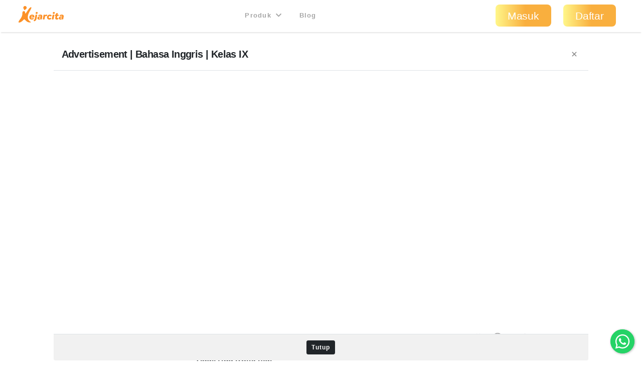

--- FILE ---
content_type: text/html; charset=utf-8
request_url: https://kejarcita.id/materials/313217
body_size: 12802
content:
<!DOCTYPE html>
<html>
  <head>
    <title>kejarcita | Pendidikan Bermutu untuk Semua</title>
<meta name="description" content="Platform edutech yang menyediakan ☑️Bank latihan soal ujian online ☑️RPP merdeka belajar  ☑️Aplikasi mengajar online dan ☑️Belajar mandiri">


<meta name="csrf-param" content="authenticity_token" />
<meta name="csrf-token" content="bXpULEt9QdAi87UuoBan1oDYunV_yMGpoSVc9_lYIfdWSFdfRHKp3Q_WF6-7jHw4mGnauBbCJSRnDT_L3DpKwA" />


<meta charset="utf-8">
<meta name="viewport" content="width=device-width, initial-scale=1, shrink-to-fit=no">

<link rel="stylesheet" href="https://kejarcita.id/assets/application-66e343e80823bd0e2473fead015fd256210a18e7eafb13ae4e6c38b55f595953.css" media="all" data-turbolinks-track="reload" />
<script src="https://kejarcita.id/assets/application-7679cbda61d9a0e0234c8f11009d399c9d29fe37d3a11b284bace46cf67b4402.js" data-turbolinks-track="reload"></script>


<script src="https://cdnjs.cloudflare.com/ajax/libs/pdf.js/2.16.105/pdf.min.js"></script>

<link rel="stylesheet" type="text/css" href="https://unpkg.com/mathlive@0.79.0/dist/mathlive-static.css">
<link rel="stylesheet" type="text/css" href="https://unpkg.com/mathlive@0.79.0/dist/mathlive-fonts.css">

  <link href="https://fonts.googleapis.com/css2?family=Montserrat:wght@500;600;700&display=swap" rel="stylesheet">

<script type="module" src="https://unpkg.com/ionicons@4.5.10-0/dist/ionicons/ionicons.esm.js"></script>
<script nomodule src="https://unpkg.com/ionicons@4.5.10-0/dist/ionicons/ionicons.js"></script>
<script src="https://apis.google.com/js/platform.js" async defer></script>
<link href="https://cdnjs.cloudflare.com/ajax/libs/font-awesome/5.15.3/css/all.min.css" rel="stylesheet">
<script src="https://cdnjs.cloudflare.com/ajax/libs/selectize.js/0.13.3/js/standalone/selectize.min.js" integrity="sha512-pF+DNRwavWMukUv/LyzDyDMn8U2uvqYQdJN0Zvilr6DDo/56xPDZdDoyPDYZRSL4aOKO/FGKXTpzDyQJ8je8Qw==" crossorigin="anonymous" referrerpolicy="no-referrer"></script>
<link rel="stylesheet" href="https://cdnjs.cloudflare.com/ajax/libs/selectize.js/0.13.3/css/selectize.bootstrap4.min.css" integrity="sha512-MMojOrCQrqLg4Iarid2YMYyZ7pzjPeXKRvhW9nZqLo6kPBBTuvNET9DBVWptAo/Q20Fy11EIHM5ig4WlIrJfQw==" crossorigin="anonymous" referrerpolicy="no-referrer" />
<link href="https://cdnjs.cloudflare.com/ajax/libs/cropperjs/1.5.13/cropper.min.css" rel="stylesheet">
<script src="https://cdnjs.cloudflare.com/ajax/libs/pdf.js/2.16.105/pdf.min.js"></script>
<script src="https://cdn.jsdelivr.net/npm/sweetalert2@11"></script>
<!-- Google Tag Manager -->
<script>(function(w,d,s,l,i){w[l]=w[l]||[];w[l].push({'gtm.start':
new Date().getTime(),event:'gtm.js'});var f=d.getElementsByTagName(s)[0],
j=d.createElement(s),dl=l!='dataLayer'?'&l='+l:'';j.async=true;j.src=
'https://www.googletagmanager.com/gtm.js?id='+i+dl;f.parentNode.insertBefore(j,f);
})(window,document,'script','dataLayer','GTM-THQCL2PG');</script>
<!-- End Google Tag Manager -->
<!-- Meta Pixel Code -->
<script>
!function(f,b,e,v,n,t,s)
{if(f.fbq)return;n=f.fbq=function(){n.callMethod?
n.callMethod.apply(n,arguments):n.queue.push(arguments)};
if(!f._fbq)f._fbq=n;n.push=n;n.loaded=!0;n.version='2.0';
n.queue=[];t=b.createElement(e);t.async=!0;
t.src=v;s=b.getElementsByTagName(e)[0];
s.parentNode.insertBefore(t,s)}(window, document,'script',
'https://connect.facebook.net/en_US/fbevents.js');
fbq('init', '3398297510439550');
fbq('track', 'PageView');
</script>
<noscript><img height="1" width="1" style="display:none"
src="https://www.facebook.com/tr?id=3398297510439550&ev=PageView&noscript=1"
/></noscript>
<!-- End Meta Pixel Code -->
<script>
  TinyMCERails.configuration.default = {
    license_key: "gpl",
    selector: ".tinymce",
    cache_suffix: "?v=6.8.6.1",
    menubar: false,
    height: 320,
    relative_urls: false,
    remove_script_host: false,
    verify_html: false,
    convert_urls: false,
    document_base_url: 'https://kejarcita.id/'
  };
</script>



  </head>

  <body id="materials-show" class="body-public">



      <nav class="navbar sticky-top navbar-expand-lg navbar-light px-0 px-md-4">
  <div class="container-fluid" style="padding-left:0;padding-right:0;">
      <ul class="navbar-brand navbar-nav d-flex justify-content-between navbar-100 align-items-center">
        <li class="nav-item" style="font-size:1.8rem;">
          <!-- <a class="nav-link px-2" href="/">
            kejarcita
          </a> -->
            <a class="nav-link" href="/" style="padding:0.3rem 0.5rem 0.7rem 0.3rem;">
              <svg xmlns="http://www.w3.org/2000/svg" viewBox="0 0 149.43 186.81" class="d-none d-md-block d-xl-none mx-auto kejarcita-logo"><title>kejarcita-icon</title><g id="Layer_2" data-name="Layer 2"><g id="Layer_1-2" data-name="Layer 1"><path d="M129.23,185.13c-16.65.32-31.12-6.54-43.26-18.88-4.44-4.51-8.94-9-13.55-13.31-5.56-5.21-8.73-5.14-14,.18-4.94,5-9.78,10-14.64,15C34,178.23,22,183.91,8.42,186.46c-6.8,1.27-9-.87-8.29-7.71.63-5.82,3.86-10.55,7-15.3,7.75-11.84,17.25-22.48,24.19-34.87C40,113,45,96.48,44.16,78.46a34.8,34.8,0,0,1,2-14.25c2.73-7,8.62-10.73,15.59-9.82C70.13,55.48,75,60.18,75.87,68c.42,3.63,0,7.34,1.12,10.91.41,1.27.59,2.73,2.05,3.19,1.75.54,2.88-.7,3.74-1.9,3.68-5.15,7.28-10.36,10.88-15.56,9-13,17.86-26.12,27-39,5.61-7.9,12.4-14.45,22.65-15.85,6.61-.9,7.12-.3,5,5.82-6.09,17.38-15.62,33.08-24.08,49.3-8.67,16.63-15.64,33.76-17.61,52.69-2.58,24.73,9,47.67,30.55,59.44,2.12,1.16,5.24,2,4.53,5.11s-4,3.11-6.6,3.29A49.51,49.51,0,0,1,129.23,185.13Z"></path><path d="M94.29,17.93a19.65,19.65,0,0,1-9,18.24c-3.67,2.36-6.77,3.28-8.75,7.54a5.13,5.13,0,0,1-4.65,3l-2.33,0a5.93,5.93,0,0,1-6-5.87V39.71a8.31,8.31,0,0,0-2.5-5.92A19.64,19.64,0,1,1,94.29,17.93Z"></path></g></g></svg>

              <svg xmlns="http://www.w3.org/2000/svg" viewBox="0 0 521.28 191.82" class="d-md-none d-xl-block mx-auto kejarcita-logo"><title>kejarcita-logo</title><g id="Layer_2" data-name="Layer 2"><g id="Layer_1-2" data-name="Layer 1"><path d="M130.06,190.34c-17.53.12-32-6.8-44.12-19.12-4.44-4.51-8.93-9-13.54-13.31-5.54-5.19-8.7-5.12-14,.21-5.06,5.08-10,10.28-15,15.4-9.65,9.88-21.57,15.42-35,17.94-6.82,1.28-9-.8-8.31-7.66.58-5.65,3.56-10.35,6.69-14.86,5.4-7.8,11-15.47,16.56-23.15,13.7-18.86,21.82-39.52,20.78-63.23a32.8,32.8,0,0,1,2.18-13.71c2.68-6.72,8.58-10.32,15.34-9.49C70,60.39,75,65.12,75.86,72.89c.45,3.79,0,7.68,1.23,11.39s2.81,4.15,5.54,1.17a34,34,0,0,0,2.66-3.62q16.29-23.65,32.56-47.32c4.37-6.36,9.2-12.26,15.72-16.57a38.7,38.7,0,0,1,4.24-2.62c2.91-1.42,6.17-2.57,8.94-.3,2.95,2.41,1.86,5.79.72,8.77-4.5,11.85-10.71,22.88-16.73,34-9,16.54-17.9,33.08-22,51.69-4.82,21.92-2.9,42.4,12.5,60.07a56.2,56.2,0,0,0,16.93,13c1.92,1,4.25,2.06,3.57,4.71-.61,2.43-3,2.95-5.22,3S132.21,190.34,130.06,190.34Z"></path><path d="M93.89,17.93a19.62,19.62,0,0,1-9,18.24c-3.67,2.36-6.78,3.28-8.75,7.54a5.16,5.16,0,0,1-4.66,3l-2.32,0a5.92,5.92,0,0,1-6-5.87V39.71a8.28,8.28,0,0,0-2.51-5.92A19.64,19.64,0,1,1,93.89,17.93Z"></path><path d="M182.12,126.6c-.77,5.27-2.64,6-6.15,6H142.61c-.33,6.91,4.83,10.64,11.85,10.64a17.74,17.74,0,0,0,11.2-3.84c3.07-2.19,4.71-1.53,5.92,0l3.51,4.61c1.87,2.31.88,3.84-.88,5.71-5.37,5.37-13.6,7.57-22.05,7.57-16.46,0-28.21-10.43-28.21-26a30.67,30.67,0,0,1,16.79-27.54,35.06,35.06,0,0,1,16.68-4.17C174.32,99.61,184.42,111.35,182.12,126.6ZM163.68,122a10,10,0,0,0-2-5.92,7.67,7.67,0,0,0-6.36-3A11.16,11.16,0,0,0,148,116a14.84,14.84,0,0,0-3.52,6Z"></path><path d="M177.61,174l-2.41-6.91c-1.1-3,.11-5.6,3.29-7.14,7.24-4,7.79-6.25,10-18.43l6.36-35.89a6.09,6.09,0,0,1,6.15-5.16h9.65c3.19,0,4.83,1.87,4.28,5.16l-6.69,37.2c-3.4,18.55-6.26,25.35-23.71,33C181.23,177.3,178.71,177,177.61,174Zm19.86-92.4a13.24,13.24,0,0,1,13.28-13.17A10.59,10.59,0,0,1,221.18,79,13.23,13.23,0,0,1,207.79,92,10.47,10.47,0,0,1,197.47,81.61Z"></path><path d="M273.74,123.31l-4.83,27.44a6,6,0,0,1-6.25,5.15h-3.84c-3.08,0-4.72-1.64-4.28-4.17l.33-1.75c-5.27,4.39-11.86,7.35-18.44,7.35-11.41,0-19.21-6.47-19.21-15.91,0-12.18,10.54-20.3,26.23-20.3a35,35,0,0,1,12,2.19l.44-1.65a6.38,6.38,0,0,0-1.2-5.81c-1.32-1.43-3.74-2.09-6.7-2.09a25.08,25.08,0,0,0-12.07,3c-2.63,1.31-4.83,1-6-2.09l-1-2.74c-1.54-3.62,0-5.6,2.63-7a46.08,46.08,0,0,1,20.3-5.26c7.14,0,14.38,1.75,18.66,6.58C273.63,110,275.17,115.52,273.74,123.31ZM254,134.5a20.88,20.88,0,0,0-8.67-2.19c-5.38,0-9.11,2.52-9.11,6.8,0,3.51,2.74,6.15,7,6.15,5.16,0,9.55-3.73,10-6.15Z"></path><path d="M330.69,105.64l-3.95,8.78c-1.54,3.51-3.73,3.73-5.27,3.07a18.31,18.31,0,0,0-5.92-1.2,10.69,10.69,0,0,0-6.92,2.3c-2.19,1.65-3.18,4.06-3.84,7.13l-4.39,25a5.87,5.87,0,0,1-6.14,5.15h-9.55c-3.18,0-4.83-1.86-4.28-5.15l8-45.11a6,6,0,0,1,6.15-5.16h6.14c3.08,0,4.72,1.87,4.17,5.16l-.44,2.31a24.51,24.51,0,0,1,5.93-5.27,18.29,18.29,0,0,1,10.21-3.07,25.59,25.59,0,0,1,8,1.2C330.25,101.47,332.12,102.46,330.69,105.64Z"></path><path d="M328.16,130.77A30,30,0,0,1,339.47,107,34,34,0,0,1,361,99.61c9,0,17,4,21,9.1,1.75,2.31,1.1,3.85-1,5.71l-6.69,5.49c-1.65,1.31-3.3,1.86-5.71-.22a12.28,12.28,0,0,0-8.34-3.18,12,12,0,0,0-8.67,3.51,14,14,0,0,0-3.73,9.65c0,6.48,3.95,10.87,10.42,10.87a13.89,13.89,0,0,0,8-2.52c3-2.2,4.72-1.65,5.93,0l4.61,6c1.87,2.42,1,3.95-.88,5.82-5.16,4.83-11.41,7.46-20.63,7.46C339.58,157.33,328.16,146.47,328.16,130.77Z"></path><path d="M384.79,150.75l8-45.11a5.85,5.85,0,0,1,6-5.16h9.77c3.07,0,4.72,1.87,4.06,5.16l-8,45.11a5.7,5.7,0,0,1-6,5.15H389C385.77,155.9,384.13,154,384.79,150.75Zm10.42-69.14a13.24,13.24,0,0,1,13.28-13.17A10.59,10.59,0,0,1,418.92,79,13.23,13.23,0,0,1,405.53,92,10.47,10.47,0,0,1,395.21,81.61Z"></path><path d="M464.23,105.64l-.76,4.06a5.89,5.89,0,0,1-6.15,5.16h-10.2l-3.3,18.66c-1,5,1.21,7,4.39,7a10,10,0,0,0,4.61-1.54c3-1.75,4.06-.44,4.61,1.65l1.87,7.68c.76,2.63-1.32,3.95-3.08,5-3.73,2.52-10.31,4-15.47,4-11,0-19.75-6.26-17-21.62l3.73-20.85h-4.61c-3.29,0-4.94-1.87-4.28-5.16l.66-4.06a6,6,0,0,1,6.15-5.16h4.72L432.3,88c.66-3.18,2.74-4.5,6.15-5.15L448,81.06c3.51-.55,4.83,2,4.28,5.16l-2.52,14.26h10.31C463.14,100.48,464.89,102.35,464.23,105.64Z"></path><path d="M520.75,123.31l-4.83,27.44a6,6,0,0,1-6.26,5.15h-3.84c-3.07,0-4.72-1.64-4.28-4.17l.33-1.75c-5.27,4.39-11.85,7.35-18.44,7.35-11.41,0-19.2-6.47-19.2-15.91,0-12.18,10.54-20.3,26.23-20.3a35,35,0,0,1,12,2.19l.44-1.65a6.35,6.35,0,0,0-1.21-5.81c-1.32-1.43-3.73-2.09-6.69-2.09a25.08,25.08,0,0,0-12.07,3c-2.64,1.31-4.83,1-6-2.09l-1-2.74c-1.53-3.62,0-5.6,2.64-7a46,46,0,0,1,20.3-5.26c7.13,0,14.37,1.75,18.65,6.58C520.64,110,522.17,115.52,520.75,123.31ZM501,134.5a20.79,20.79,0,0,0-8.67-2.19c-5.37,0-9.1,2.52-9.1,6.8,0,3.51,2.74,6.15,7,6.15,5.16,0,9.55-3.73,10-6.15Z"></path></g></g></svg>

            </a>
        </li>



      </ul>

    <button class="navbar-toggler" type="button" data-toggle="collapse" data-target="#navbarSupportedContent" aria-controls="navbarSupportedContent" aria-expanded="false" aria-label="Toggle navigation">
      <span class="navbar-toggler-icon"></span>
    </button>

    <div class="collapse navbar-collapse" id="navbarSupportedContent">
    <ul class="navbar-nav mx-auto text-center">

        <li class="nav-item px-1">
          <div class="dropdown">
            <button class="btn btn-link dropdown-toggle mb-4 mb-md-1 text-capitalize text-muted " type="button" data-toggle="dropdown" aria-expanded="false" style= "font-size:0.8rem">
              Produk
              <i class="fas fa-chevron-down ml-1"></i>
            </button>
            <div class="dropdown-menu" style="z-index: 9999 !important;">
              <a class="dropdown-item " href="/gurucita">Pelatihan</a>
              <a class="dropdown-item " href="/lms">Learning Management System</a>
              <a class="dropdown-item " href="/citaliterasi">CitaLiterasi</a>
              <a class="dropdown-item " href="/path">P.A.T.H</a>
              <a class="dropdown-item " href="/tka">Kejar TKA</a>
            </div>
          </div>
        </li>
        <li class="nav-item px-1">
          <a class="btn btn-link mb-4 mb-md-1 text-capitalize text-muted" target="_blank" href="https://blog.kejarcita.id">Blog</a>
        </li>

      </ul>
      <ul class="navbar-nav pb-2 pb-md-0">
            <li class="nav-item text-center px-1">
              <a class="btn btn-lg px-4 mb-4 mb-md-1 rounded-pill text-capitalize" href="/users/sign_in">Masuk</a>
            </li>
            <li class="nav-item text-center px-1 mr-md-3">
            <a class="btn btn-lg px-4 mb-4 mb-md-1 rounded-pill text-capitalize" href="/users/sign_up">Daftar</a>
            </li>
      </ul>
    </div>
  </div>
  </nav>


      <div class="row no-gutters" style="position:relative;">

          <main role="main" class="col-xl-10 offset-xl-1 py-3">
              <div class="modal-header bg-white sticky"> 
    <h5 class="mb-0">
        Advertisement | Bahasa Inggris | Kelas IX
    </h5>
      <button type="button" class="close" data-dismiss="modal" aria-label="Close">
        <span aria-hidden="true"><ion-icon name="ios-close"></ion-icon></span>
      </button>
  </div>
  <div class="modal-body pt-4">






  <div class="row pt-2">
    <div class="col-12 col-md-10 offset-md-1">
      <div class="embed-responsive embed-responsive-16by9">
        <iframe id="youtube-iframe" class="embed-responsive-item" src="https://www.youtube.com/embed/JwsVzeH7xWc?rel=0" frameborder="0" allow="autoplay; encrypted-media" allowfullscreen></iframe>
      </div>
    </div>
  </div>

  <div class="row py-1">
    <div class="col-12 col-md-10 offset-md-1">
      <div class="d-flex justify-content-between align-items-center mb-1">
        <span class="small text-muted">
          03 Mei 2021
        </span>
        <span id="buttons-313217">
          <div class="share-buttons d-inline-flex flex-wrap align-items-center justify-content-start text-muted">
        <span class="fav-313217">
          <a class="btn btn-sm" title="Jadikan favorit" data-remote="true" rel="nofollow" data-method="post" href="/posts/313217/toggle_favorite">
            <i class="icon-heart-outline text-muted"></i>
            <small>2</small>
</a>        </span>

      <span>
        <i class="icon-eye-outline"></i>
        <small id="vc-313217">948</small>
      </span>




      <span>
        <a class="btn btn-sm" data-remote="true" href="/materials/313217">
          <i class="icon-bubble-outline"></i>
          <span class="dot dot-small dot-comment dot-success"></span>
          <small>0</small>
</a>      </span>







</div>

        </span>
      </div>
    </div>
  </div>



  <div class="row py-3">
    <div class="col-md-7 offset-md-3">
      <h6 class="card-title mb-0" id="comments">
        <span id="replies-count">
          Tidak Ada
        </span>
        Komentar
      </h6>
    </div>
  </div>



    <div class="row py-2 pb-5">
      <div class="col-md-3 text-right">
      </div>

      <div class="col-md-7 text-right">
            <small class="text-muted">
              Masuk atau daftar untuk membalas.
            </small>
          <a class="btn btn-primary disabled" data-remote="true" href="/posts/313217/replies/new">Balas</a>
      </div>

      <div class="col-md-2">
      </div>
    </div>



</div>
  <div class="modal-footer bg-light py-2 sticky">
    <button type="button" class="btn btn-sm btn-dark" data-dismiss="modal" aria-label="Close">
      <span aria-hidden="true">Tutup</span>
    </button>
</div>


          </main>

          <footer role="footer" class="w-100 py-2">
              <section class="py-4 border-top">
    <div class="container">
      <div class="row">
        <div class="col-6 col-sm-3">
          <a class="mb-4 d-inline-block" href="/">
            <img class="d-inline-block kejarcita-footer" src="https://kejarcita.id/assets/kejarcita-logo-f1eb64a79c4d97a3a5de490e87027a3ada6e3d7131d943085b2790f67dbaede1.png" />
          </a>
          <p class="text-white mb-5 text-justify" style="line-height: 1.9rem;">
            Menyediakan akses ke pendidikan berkualitas melalui pelatihan warga sekolah dengan topik-topik terkini dan support system untuk mendukung kegiatan belajar mengajar di sekolah.
          </p>

          <div class="d-none d-sm-inline-block d-md-inline-block d-lg-inline-block d-xl-inline-block" >
            <h6 class="text-primary mb-0">
              <span class="font-weight-normal text-primary">&copy; 2018-2026 PT Nota Kejar Cita</span>
              <br/>
            </h6>
            <br />
              <p class="text-left mb-0" >
                <a target="_blank" title="Instagram" class="text-muted" href="https://www.instagram.com/kejarcita.id/"><ion-icon name='logo-instagram' size='large'></ion-icon></a>
                <a target="_blank" title="Facebook" class="text-muted ml-3" href="https://www.facebook.com/Kejarcita-166367377429697/"><ion-icon name='logo-facebook' size='large'></ion-icon></a>
                <a target="_blank" title="Youtube" class="text-muted ml-3" href="https://www.youtube.com/channel/UCc7f6ktPyVQfakWoG7gO34Q"><ion-icon name='logo-youtube' size='large'></ion-icon></a>
                <a target="_blank" class="text-muted ml-3" href="https://api.whatsapp.com/send?phone=6281973888808&amp;text=Halo, saya ada pertanyaan terkait kejarcita.id."><ion-icon name='logo-whatsapp' size='large'></ion-icon></a>
                <a target="_blank" class="text-muted ml-3" href="http://t.me/kejarcitauntukguru"><ion-icon name='paper-plane' size='large'></ion-icon></a>
              </p>

            <h5 class="my-3 text-white">Download App</h5>
            <a href="https://play.google.com/store/apps/details?id=com.kejarcita">
              <img class="w-100" src="https://kejarcita.id/assets/google_play-215e46442382af6784b854e56f70c527d0d205a367c58567c308d3c3fbe31cc2.png" />
            </a>
          </div>
        </div>
        <div class="col-6 col-sm-3">
          <h5 class="text-primary mt-2 mb-3 mt-sm-3">Layanan</h5>
          <ul class="list-unstyled">
            <div class="py-2">
              <span>
                <a class="text-white font-weight-bold" href="/premium#institution">Sekolah</a>
              </span>
            </div>
            <li class="py-2">
              <a class="d-flex align-items-center text-white" href="/gurucita">Pelatihan Warga Sekolah</a>
            </li>
            <li class="py-2">
              <a class="d-flex align-items-center text-white" href="/lms">Learning Management System</a>
            </li>
            <li class="py-2">
              <a class="d-flex align-items-center text-white" href="/citaliterasi">CitaLiterasi</a>
            </li>
            <li class="py-2">
              <a class="d-flex align-items-center text-white" href="/path">P.A.T.H</a>
            </li>

            <div class="py-2">
              <span class="text-white font-weight-bold">Guru</span>
            </div>
            <li class="py-2">
              <a class="d-flex align-items-center text-white" href="/rpp">Kejar RPP</a>
            </li>
            <li class="py-2">
              <a class="d-flex align-items-center text-white" href="/modul_ajar">Kejar Modul Ajar</a>
            </li>
              <li class="py-2">
                <a class="text-white" href="/premium#teacher">Paket Ngajar</a>
              </li>

            <div class="py-2">
              <span class="text-white font-weight-bold">Siswa</span>
            </div>
            <li class="py-2">
              <a class="d-flex align-items-center text-white" href="/latihan-soal">Kejar Kuis</a>
            </li>
            <li class="py-2">
              <a class="d-flex align-items-center text-white" href="/latihan-soal-akm">Kejar Kuis AKM</a>
            </li>
              <li class="py-2">
                <a class="text-white" href="/premium#student">Paket Belajar</a>
              </li>
          </ul>
        </div>
        <div class="col-6 col-sm-2">
          <h5 class="text-primary mt-2 mb-3 mt-sm-3">Sumber Referensi</h5>
          <ul class="list-unstyled">
            <li class="py-2">
              <a class="text-white" href="/bank/questions">Kejar Soal</a>
            </li>
            <li class="py-2">
              <a class="text-white" href="/tka">Kejar TKA</a>
            </li>
            <li class="py-2">
              <a class="text-white" href="/akm">Kejar AKM</a>
            </li>
            <li class="py-2">
              <a class="text-white" href="/hots">Kejar HOTS</a>
            </li>
            <li class="py-2">
              <a class="text-white" href="/materials">Kejar Media</a>
            </li>
          </ul>
          <h5 class="text-primary mt-2 mb-3 mt-sm-3">Komunitas Gurucita</h5>
          <ul class="list-unstyled">
            <li class="py-2">
              <a class="d-flex align-items-center text-white" href="/books">Kejar Publikasi</a>
            </li>
            <li class="py-2">
              <a class="text-white" href="/event">Kejar Event</a>
            </li>
            <li class="py-2">
              <a class="text-white" href="/surveys">Kejar Survei</a>
            </li>
          </ul>
        </div>
        <div class="col-6 col-sm-2">
          <h5 class="text-primary mt-2 mb-3 mt-sm-3">Tentang Kami</h5>
          <ul class="list-unstyled">
            <li class="py-2">
              <a class="text-white" href="/about">Profil Perusahaan</a>
            </li>
            <li class="py-2">
              <a class="text-white" href="/collaboration">Kolaborasi Sosial</a>
            </li>
            <li class="py-2">
              <a class="text-white" href="/why-us">Mengenal Kami</a>
            </li>
            <li class="py-2">
              <a class="text-white" href="/team">Tim Kami</a>
            </li>
            <li class="py-2">
              <a class="text-white" href="https://blog.kejarcita.id">Blog</a>
            </li>
            <li class="py-2">
              <a class="text-white" href="/career">Karir</a>
            </li>
          </ul>
        </div>
        <div class="col-6 col-sm-2">
          <h5 class="text-primary mt-2 mb-3 mt-sm-3">Lain-Lain</h5>
          <ul class="list-unstyled mb-5">
            <li class="py-2">
              <a class="text-white" href="/term">Ketentuan</a>
            </li>
            <li class="py-2">
              <a class="text-white" href="/privacy">Privasi</a>
            </li>
            <li class="py-2">
              <a class="text-white" href="/policy">Pengembalian Dana</a>
            </li>
            <li class="py-2">
              <a class="text-white" data-remote="true" href="https://kejarcita.id/contact/new">Kontak Kami</a>
            </li>
          </ul>
        </div>
        <div class="col-6 col-sm-3 d-sm-none d-md-none d-lg-none d-xl-none d-xxl-none">
          <h6 class="text-primary mb-0">
            <span class="font-weight-normal text-primary">&copy; 2018-2026 PT Nota Kejar Cita</span>
            <br/>
          </h6>
          <br />
            <p class="text-left mb-0" >
              <a target="_blank" title="Instagram" class="text-muted" href="https://www.instagram.com/kejarcita.id/"><ion-icon name='logo-instagram' size='large'></ion-icon></a>
              <a target="_blank" title="Facebook" class="text-muted ml-3" href="https://www.facebook.com/Kejarcita-166367377429697/"><ion-icon name='logo-facebook' size='large'></ion-icon></a>
              <a target="_blank" title="Youtube" class="text-muted ml-3" href="https://www.youtube.com/channel/UCc7f6ktPyVQfakWoG7gO34Q"><ion-icon name='logo-youtube' size='large'></ion-icon></a>
              <a target="_blank" class="text-muted ml-3" href="https://api.whatsapp.com/send?phone=6281973888808&amp;text=Halo, saya ada pertanyaan terkait kejarcita.id."><ion-icon name='logo-whatsapp' size='large'></ion-icon></a>
              <a target="_blank" class="text-muted ml-3" href="http://t.me/kejarcitauntukguru"><ion-icon name='paper-plane' size='large'></ion-icon></a>
            </p>
          <h5 class="my-3 text-white">Download App</h5>
          <a href="https://play.google.com/store/apps/details?id=com.kejarcita">
            <img class="w-100" src="https://kejarcita.id/assets/google_play-215e46442382af6784b854e56f70c527d0d205a367c58567c308d3c3fbe31cc2.png" />
          </a>
        </div>
        <div class="col-6 col-sm-3 py-2">
          <img class="w-100" src="https://kejarcita.id/assets/footer-ribbon-92cf9b0706cfd65d7d90a1da1c1566272ab792a451d254519f6d473782ee0729.png" />
        </div>
      </div>
    </div>
  </section>


          </footer>
      </div>

    <div id="wa-message"></div>
    <div id="modal-window" class="modal hide" role="dialog" aria-labelledby="myModal" aria-hidden="true" tabindex="-1" data-backdrop="static">
  <div class="modal-dialog modal-xl" role="document">
    <div class="modal-content" style="height:95vh;overflow-y:scroll;margin-top:5rem">
    </div>
  </div>
</div>

<div id="assessment" class="modal hide" role="dialog" aria-labelledby="myModal" aria-hidden="true" tabindex="-1" data-backdrop="static">
  <div class="modal-dialog modal-dialog-centered modal-md" role="document">
    <div class="modal-content" style="width:100vh;">
    </div>
  </div>
</div>

<div class="modal fade" id="embed-modal" tabindex="-1" role="dialog" aria-labelledby="embed-modal-title" aria-hidden="true">
  <div class="modal-dialog modal-dialog-centered" role="document">
    <div class="modal-content">
      <div class="modal-header">
        <h5 class="modal-title" id="embed-modal-title">Pilih Embed</h5>
        <button type="button" class="close" data-dismiss="modal" aria-label="Tutup">
          <span aria-hidden="true"><ion-icon name="ios-close"></ion-icon></span>
        </button>
      </div>
      <div class="modal-body">
        <fieldset class="mb-3">
          <label for="embed-title" class="sr-only">Cari judul</label>
          <input type="text" name="embed-title" id="embed-title" placeholder="Cari judul..." class="form-control w-100" />
        </fieldset>
        <fieldset class="mb-3">
          <label for="embed-query" class="sr-only">Cari judul</label>
          <input type="text" name="embed-query" id="embed-query" placeholder="Cari tagar..." data-role="tagsinput" class="form-control w-100" />
        </fieldset>
        <div class="info text-center m-3 d-none"></div>
        <ul id="embed-post-list" class="list-group"></ul>
      </div>
      <div class="modal-footer d-none">
        <nav aria-label="Page navigation">
          <ul class="pagination" id="embed-pagination"></ul>
        </nav>
      </div>
    </div>
  </div>
</div>

<div class="modal fade" id="sign-up-pop-up-1" tabindex="-1" role="dialog" aria-labelledby="sign-up-pop-up-title" aria-hidden="true" data-backdrop="static">
  <div class="modal-dialog modal-dialog-centered" style="max-width:500px" role="document">
    <div class="modal-content" style="position:relative;">
      <div class="modal-body text-center" style="padding:0">
        <button type="button" class="close px-2" data-dismiss="modal" style="position:absolute;top:0;right:0" aria-label="Tutup">
          <span style="font-size:2.5em" class="text-dark" aria-hidden="true">&times;</span>
        </button>
        <button type="button" class="px-2 btn btn-sm btn-primary webinar-button" style="position:absolute;bottom:0;right:0">
           <a href="https://kejarcita.id/event?role=teacher" target='_blank' class="text-white" style="text-decoration: none"><span>Lihat Semua Event >></span></a>
        </button>
          <img class="img-fluid w-100" style="max-width:100%;height:auto" src="https://assets.kejarcita.id/0c820fw4eaxazmrga7evae0yeysv" />
      </div>
        <div class="modal-footer bg-white py-0">
            <small><a target="_blank" href="https://bit.ly/Survei7GerakanKAIH">Survei 7 Gerakan KAIH</a></small>
        </div>
    </div>
  </div>
</div>

<!--
<div class="modal fade" id="sign-up-pop-up-1" tabindex="-1" role="dialog" aria-labelledby="sign-up-pop-up-title" aria-hidden="true" >
  <div class="modal-dialog modal-dialog-centered sign-up-modal" role="document">
    <div class="modal-content" style="position:relative">
      <div class="modal-body text-center" style="padding:0">
        <button type="button" class="close" data-dismiss="modal" style="position:absolute;top:0;right:0" aria-label="Tutup">
          <span style="font-size:2.5em" class="text-primary" aria-hidden="true">&times;</span>
        </button>
        <div class="d-flex justify-content-between text-left">
          <div class="p-5" style="padding-top:100px !important">
            <h2 class="text-uppercase">Yuk daftar untuk latihan dan akses bank soal gratis</h2>
            <p>Bisa dapat apa saja dengan mendaftar?</p>
            <p>Puluhan ribu soal gratis</p>
            <p>Kirim kuis online dan print pdf untuk guru</p>
            <p>Rapor performa kuis siswa</p>
            <a class="btn btn-primary my-2" style="font-size:1em" href="/users/sign_up">Buat Akun Gratis</a>
          </div>
          <div>
          </div>
        </div>
      </div>
    </div>
  </div>
</div>
-->



<div class="modal fade" id="sign-up-pop-up-2" tabindex="-1" role="dialog" aria-labelledby="sign-up-pop-up-title" aria-hidden="true" >
  <div class="modal-dialog modal-dialog-centered sign-up-modal" role="document">
    <div class="modal-content" style="position:relative">
      <div class="modal-body text-center" style="padding:0">
        <button type="button" class="close" data-dismiss="modal" style="position:absolute;top:0;right:0" aria-label="Tutup">
          <span style="font-size:2.5em" class="text-dark" aria-hidden="true">&times;</span>
        </button>
        <div class="d-flex justify-content-between align-items-center">
          <img style="height:300px" class="d-none d-md-block" src="https://kejarcita.id/assets/registration-left-d8251a9ca3acde6b72082a6f5933bc33bd558f59fa8eec4bb285110c5f9f060d.png" />
          <div class="text-center">
            <h2>Ayo daftar untuk mengakses lebih lanjut! <br /> Temukan puluhan ribu soal gratis setelah mendaftar!</h2>
            <div class="row">
              <div class="col-md-6 text-right">
                <a class="btn btn-primary" style="font-size:1.2em" href="/users/sign_up">Daftar</a>
              </div>
              <div class="col-md-6 text-left">
                <a class="btn btn-dark" style="font-size:1.2em" href="/users/sign_in">Masuk</a>
              </div>
            </div>
          </div>
          <img style="height:300px" class="d-none d-md-block" src="https://kejarcita.id/assets/registration-right-dea41061ea1b29b414a9ea4f51af72c972a864970131c593d3d8d89a4641070f.png" />
        </div>
      </div>
    </div>
  </div>
</div>

<div class="modal fade" id="ad-pop-up" tabindex="-1" role="dialog" aria-labelledby="modal-share-title" aria-hidden="true">
  <div class="modal-dialog modal-dialog-centered sign-up-modal" role="document">
    <div class="modal-content">
      <div class="modal-header">
        <button type="button" class="close" data-dismiss="modal" aria-label="Tutup">
          <span aria-hidden="true">&times;</span>
        </button>
      </div>
      <div class="modal-body" style="height:150px">
        <div class="row my-2">
          <div class="col-12 text-center">
            <script async src="https://pagead2.googlesyndication.com/pagead/js/adsbygoogle.js"></script>
            <!-- Topics Top Banner -->
            <ins class="adsbygoogle"
                  style="width:700px;height:100px"
                  data-ad-client="ca-pub-4875339972925852"
                  data-ad-slot="8187502663"></ins>
            <script>
                  (adsbygoogle = window.adsbygoogle || []).push({});
            </script>
          </div>
        </div>
      </div>
    </div>
  </div>
</div>

<div class="modal fade" id="quiz-print-modal" tabindex="-1" role="dialog" aria-labelledby="quiz-print-modal-title" aria-hidden="true">
  <div class="modal-dialog modal-dialog-centered" role="document">
    <form class="modal-content" method="get" target="_blank" action="">
      <div class="modal-header">
        <h5 class="modal-title" id="quiz-print-modal-title">
          Cetak Kuis
        </h5>
        <button type="button" class="close" data-dismiss="modal" aria-label="Close">
          <span aria-hidden="true">&times;</span>
        </button>
      </div>
      <div class="modal-body">
        <div id="quiz-print-modal-details" class="mb-3"></div>
        <div class="form-group">
          <label class="mr-sm-2" for="font_size"><span class="translation_missing" title="translation missing: id.layouts.modal.print_font_size">Print Font Size</span>:</label>
          <select name="font_size" id="font_size" class="custom-select"><option value="14">S</option>
<option value="17">M</option>
<option value="20">L</option></select>
        </div>
        <div class="form-check form-check-inline">
          <input type="checkbox" name="ref_answer" id="ref_answer" value="1" class="form-check-input" />
          <label class="form-check-label" for="ref_answer">Kunci Jawaban</label>
        </div>
        <div class="form-check form-check-inline">
          <input type="checkbox" name="explanation" id="explanation" value="1" class="form-check-input" />
          <label class="form-check-label" for="explanation">Pembahasan</label>
        </div>
        <div class="form-check form-check-inline">
          <input type="checkbox" name="column" id="column" value="1" class="form-check-input" />
          <label class="form-check-label" for="column">Buat 1 Kolom</label>
        </div>
      </div>
      <div class="modal-footer">
        <button type="submit" class="btn btn-primary">Cetak</button>
      </div>
    </form>
  </div>
</div>



<div class="modal fade" id="modal-share" tabindex="-1" role="dialog" aria-labelledby="modal-share-title" aria-hidden="true">
  <div class="modal-dialog modal-dialog-centered" role="document">
    <div class="modal-content">
      <div class="modal-header">
        <h5 class="modal-title" id="modal-share-title">Bagikan</h5>
        <button type="button" class="close" data-dismiss="modal" aria-label="Tutup">
          <span aria-hidden="true">&times;</span>
        </button>
      </div>
      <div class="modal-body">
      </div>
      <div class="modal-footer">
        <button type="button" class="btn btn-secondary" data-dismiss="modal">Tutup</button>
      </div>
    </div> </div>
</div>

<div id="session-modal" class="modal hide fade" role="dialog" aria-labelledby="myModal" aria-hidden="true" tabindex="-1" data-backdrop="static">
  <img style="position:fixed;left:50%;margin-left:-520px" src="https://kejarcita.id/assets/modal-afb1db99065a554b1c94bc750e54becc59030e1c32cf5a26aca31e616665ac24.png" />
  <div class="modal-dialog" role="document" style="max-width:480px">
    <div class="modal-content">
    </div>
  </div>
</div>


<div class="modal hide fade" id="feedback-modal" role="dialog" tabindex="-1" aria-labelledby="feedbackLabel" aria-hidden="true" data-backdrop="static">
  <div class="modal-dialog" role="document" >
    <div class="modal-content">
    </div>
  </div>
</div>

<div id="bulletin-modal" class="modal hide fade" role="dialog" aria-labelledby="myModal" aria-hidden="true" tabindex="-1" data-backdrop="static">
  <div class="modal-dialog modal-xl" role="document">
    <div class="modal-content" style="height:95vh;overflow-y:scroll;">
      <button type="button" class="close text-right position-relative" style="z-index:2;padding:20px;" data-dismiss="modal" aria-label="Tutup">
        <span aria-hidden="true">&times;</span>
      </button>
      <div class="modal-body">
      </div>
    </div>
  </div>
</div>

<div class="modal fade" id="modal-lg">
  <div class="modal-dialog modal-lg">
    <div class="modal-content">
    </div>
  </div>
</div>




    <!-- Interactive Recommendation Modal -->
    <!-- Modal untuk Rekomendasi Materi Interaktif -->
<div class="modal fade" id="interactiveRecommendationModal" tabindex="-1" role="dialog" aria-labelledby="interactiveRecommendationModalLabel" aria-hidden="true" data-keyboard="false" data-backdrop="static">
  <div class="modal-dialog modal-dialog-centered modal-lg" role="document">
    <div class="modal-content">
      <div class="modal-header">
        <h5 class="modal-title" id="interactiveRecommendationModalLabel">
          <i class="fas fa-layer-group mr-2"></i>
          Materi Interaktif Lainnya
        </h5>
        <button type="button" class="close" data-dismiss="modal" aria-label="Close">
          <span aria-hidden="true">&times;</span>
        </button>
      </div>
      <div class="modal-body">
        <!-- Loading State -->
        <div id="recommendation-loading" class="text-center py-5">
          <div class="spinner-border text-primary" role="status">
            <span class="sr-only">Loading...</span>
          </div>
          <p class="mt-3 text-muted">Memuat rekomendasi materi...</p>
        </div>

        <!-- Empty State -->
        <div id="recommendation-empty" class="text-center py-5 d-none">
          <i class="fas fa-box-open fa-3x text-muted mb-3"></i>
          <p class="text-muted">Belum ada materi interaktif lain untuk mata pelajaran ini.</p>
        </div>

        <!-- Error State -->
        <div id="recommendation-error" class="text-center py-5 d-none">
          <i class="fas fa-exclamation-circle fa-3x text-danger mb-3"></i>
          <p class="text-danger">Terjadi kesalahan saat memuat rekomendasi.</p>
          <button class="btn btn-sm btn-outline-primary" onclick="retryLoadRecommendations()">
            <i class="fas fa-redo mr-1"></i> Coba Lagi
          </button>
        </div>

        <!-- Recommendations Grid -->
        <div id="recommendation-grid" class="row d-none">
          <!-- Cards will be dynamically inserted here -->
        </div>
      </div>
      <div class="modal-footer">
        <button type="button" class="btn btn-secondary" data-dismiss="modal">
          <i class="fas fa-times mr-1"></i> Tutup
        </button>
      </div>
    </div>
  </div>
</div>

<script>
(function() {
  'use strict';

  // Prevent double initialization when Turbolinks reloads the page
  if (window.interactiveRecommendationModalInitialized) {
    console.log('✓ Interactive recommendation modal already initialized, skipping...');
    return;
  }
  window.interactiveRecommendationModalInitialized = true;

  // Private variables (scoped to this IIFE, not polluting global scope)
  let currentPostId = null;
  let recommendationRetryCount = 0;
  const MAX_RETRIES = 3;

  /**
   * Show the interactive recommendation modal and fetch related posts
   * @param {number} postId - The current post ID
   */
  window.showInteractiveRecommendationModal = function(postId) {
    if (!postId) {
      console.error('Post ID is required');
      return;
    }

    currentPostId = postId;
    recommendationRetryCount = 0;

    // Reset modal states
    document.getElementById('recommendation-loading').classList.remove('d-none');
    document.getElementById('recommendation-empty').classList.add('d-none');
    document.getElementById('recommendation-error').classList.add('d-none');
    document.getElementById('recommendation-grid').classList.add('d-none');
    document.getElementById('recommendation-grid').innerHTML = '';

    // Show modal using Bootstrap
    const modal = document.getElementById('interactiveRecommendationModal');
    if (typeof $ !== 'undefined' && $.fn.modal) {
      $('#interactiveRecommendationModal').modal('show');
    }

    // Fetch recommendations
    loadRelatedInteractives(postId);
  };

  /**
   * Fetch related interactive posts from API
   */
  function loadRelatedInteractives(postId) {
    const url = `/materials/${postId}/related_interactives`;

    fetch(url, {
      method: 'GET',
      headers: {
        'Content-Type': 'application/json',
        'X-CSRF-Token': document.querySelector('meta[name="csrf-token"]')?.getAttribute('content')
      },
      credentials: 'same-origin'
    })
    .then(response => {

      if (!response.ok) {
        throw new Error(`HTTP error! status: ${response.status}`);
      }
      return response.json();
    })
    .then(data => {
      // Hide loading
      document.getElementById('recommendation-loading').classList.add('d-none');

      if (data.success && data.data && data.data.length > 0) {
        renderRecommendationCards(data.data, data.current_subject);
      } else {
        console.warn('⚠️ [Parent Window] No related posts found');
        console.warn('⚠️ [Parent Window] Message:', data.message);
        showEmptyState();
      }
    })
    .catch(error => {
      console.error('❌ [Parent Window] Error loading recommendations:', error);
      recommendationRetryCount++;

      if (recommendationRetryCount < MAX_RETRIES) {
        // Retry after a delay
        console.log('🔄 [Parent Window] Retrying... (' + recommendationRetryCount + '/' + MAX_RETRIES + ')');
        setTimeout(() => {
          loadRelatedInteractives(postId);
        }, 1000);
      } else {
        console.error('❌ [Parent Window] Max retries reached, showing error state');
        showErrorState();
      }
    });
  }

  /**
   * Render recommendation cards
   */
  function renderRecommendationCards(posts, subjectName) {
    const grid = document.getElementById('recommendation-grid');
    grid.innerHTML = '';

    posts.forEach(post => {
      const cardCol = document.createElement('div');
      cardCol.className = 'col-md-6 col-lg-4 mb-3';

      const thumbnailSrc = post.thumbnail_url || 'https://via.placeholder.com/300x200?text=No+Image';

      cardCol.innerHTML = `
        <div class="card interactive-recommendation-card h-100">
          <div class="card-img-top-wrapper">
            <img src="${thumbnailSrc}"
                 class="card-img-top"
                 alt="${post.title}"
                 onerror="this.src='https://via.placeholder.com/300x200?text=No+Image'">
          </div>
          <div class="card-body">
            <h6 class="card-title text-truncate" title="${post.title}">${post.title}</h6>
            <p class="card-text small text-muted mb-2">
              <i class="fas fa-book mr-1"></i>${post.subject || '-'}
            </p>
          </div>
          <div class="card-footer bg-white border-top-0">
            <a href="${post.url}" class="btn btn-primary btn-block btn-sm" onclick="hideInteractiveRecommendationModal()">
              <i class="fas fa-play-circle mr-1"></i> Buka Materi
            </a>
          </div>
        </div>
      `;

      grid.appendChild(cardCol);
    });

    // Show grid
    grid.classList.remove('d-none');
  }

  /**
   * Show empty state
   */
  function showEmptyState() {
    document.getElementById('recommendation-loading').classList.add('d-none');
    document.getElementById('recommendation-error').classList.add('d-none');
    document.getElementById('recommendation-empty').classList.remove('d-none');
    document.getElementById('recommendation-grid').classList.add('d-none');
  }

  /**
   * Show error state
   */
  function showErrorState() {
    document.getElementById('recommendation-loading').classList.add('d-none');
    document.getElementById('recommendation-empty').classList.add('d-none');
    document.getElementById('recommendation-error').classList.remove('d-none');
    document.getElementById('recommendation-grid').classList.add('d-none');
  }

  /**
   * Retry loading recommendations
   */
  window.retryLoadRecommendations = function() {
    if (currentPostId) {
      recommendationRetryCount = 0;
      document.getElementById('recommendation-error').classList.add('d-none');
      document.getElementById('recommendation-loading').classList.remove('d-none');
      loadRelatedInteractives(currentPostId);
    }
  };

  /**
   * Hide the modal
   */
  window.hideInteractiveRecommendationModal = function() {
    if (typeof $ !== 'undefined' && $.fn.modal) {
      $('#interactiveRecommendationModal').modal('hide');
    }
  };

  console.log('✓ Interactive recommendation modal initialized successfully');
})();
</script>

<style>
  .interactive-recommendation-card {
    transition: transform 0.2s ease, box-shadow 0.2s ease;
    border: 1px solid #dee2e6;
  }

  .interactive-recommendation-card:hover {
    transform: translateY(-4px);
    box-shadow: 0 4px 12px rgba(0, 0, 0, 0.15);
  }

  .card-img-top-wrapper {
    position: relative;
    padding-top: 56.25%; /* 16:9 aspect ratio */
    overflow: hidden;
    background-color: #f8f9fa;
  }

  .card-img-top-wrapper .card-img-top {
    position: absolute;
    top: 0;
    left: 0;
    width: 100%;
    height: 100%;
    object-fit: cover;
  }

  #interactiveRecommendationModal .modal-header {
    background-color: #f8f9fa;
    border-bottom: 2px solid #dee2e6;
  }

  #interactiveRecommendationModal .modal-title {
    color: #2c5282;
    font-weight: 600;
  }

  /* Responsive adjustments */
  @media (max-width: 576px) {
    .interactive-recommendation-card {
      margin-bottom: 1rem;
    }

    #recommendation-grid .col-md-6,
    #recommendation-grid .col-lg-4 {
      flex: 0 0 100%;
      max-width: 100%;
    }
  }
</style>


      <!-- Google Tag Manager (noscript) -->
  <noscript><iframe src="https://www.googletagmanager.com/ns.html?id=GTM-THQCL2PG"
  height="0" width="0" style="display:none;visibility:hidden"></iframe></noscript>
  <!-- End Google Tag Manager (noscript) -->
    <script data-ad-client="ca-pub-4875339972925852" async src="https://pagead2.googlesyndication.com/pagead/js/adsbygoogle.js"></script>
    <script src="https://apis.google.com/js/platform.js" async defer></script>

  <script src="https://unpkg.com/@popperjs/core@2"></script>
  <script src="https://unpkg.com/tippy.js@6"></script>
<script src="https://cdnjs.cloudflare.com/ajax/libs/cropperjs/1.5.13/cropper.min.js"></script>
<script src="https://cdnjs.cloudflare.com/ajax/libs/leader-line/1.0.7/leader-line.min.js"></script>
<script src="https://cdnjs.cloudflare.com/ajax/libs/Sortable/1.15.0/Sortable.min.js"></script>
<script>
  (() => {
    let tippyObserver;

    function addTooltip(element) {
      if (element._tippy) return;

      const tooltip = tippy(element, {
        content: element.title,
        placement: element.dataset.placement || 'top'
      });

      if (tooltip) element.removeAttribute('title');
    }

    function removeTooltip(element) {
      if (element._tippy) element._tippy.destroy();
    }

    $(document).on("turbolinks:before-cache", () => {
      $('[data-toggle="tooltip"]').each((_, element) => removeTooltip(element));
    });

    $(document).on('turbolinks:load.tippy', () => {
      $('[data-toggle="tooltip"]').each((_, element) => addTooltip(element));

      tippyObserver = new MutationObserver((mutationList) => {
        for (const mutation of mutationList) {
          if (mutation.type === 'childList') {
            if (mutation.addedNodes.length > 0)
              mutation.addedNodes.forEach((node) => {
                $(node).find('[data-toggle="tooltip"]').each((_, element) => addTooltip(element));
              });

            if (mutation.removedNodes.length > 0)
              mutation.removedNodes.forEach((node) => {
                $(node).find('[data-toggle="tooltip"]').each((_, element) => removeTooltip(element));
              });
          }
        }
      });

      tippyObserver.observe(document.body, {
        childList: true,
        subtree: true
      });
    });

    $(document).on('turbolinks:before-render', () => {
      $(document).off('turbolinks:load.tippy');
      if (tippyObserver instanceof MutationObserver) tippyObserver.disconnect();
    });
  })();
</script>




  <script>
    $(document).on('turbolinks:load', function () {
      $('div#wa-message').empty();
      $('div#wa-message').floatingWhatsApp({
        phone: "6281973888808",
        message: "Halo, saya ada pertanyaan terkait kejarcita.id",
        position: 'right',
        size: '48px',
        zIndex: '1000'
      });
    });
  </script>



  <script defer src="https://static.cloudflareinsights.com/beacon.min.js/vcd15cbe7772f49c399c6a5babf22c1241717689176015" integrity="sha512-ZpsOmlRQV6y907TI0dKBHq9Md29nnaEIPlkf84rnaERnq6zvWvPUqr2ft8M1aS28oN72PdrCzSjY4U6VaAw1EQ==" data-cf-beacon='{"version":"2024.11.0","token":"54a4b8def6e14283a306a2d17a9f42ba","r":1,"server_timing":{"name":{"cfCacheStatus":true,"cfEdge":true,"cfExtPri":true,"cfL4":true,"cfOrigin":true,"cfSpeedBrain":true},"location_startswith":null}}' crossorigin="anonymous"></script>
</body>
</html>


--- FILE ---
content_type: text/html; charset=utf-8
request_url: https://www.google.com/recaptcha/api2/aframe
body_size: 268
content:
<!DOCTYPE HTML><html><head><meta http-equiv="content-type" content="text/html; charset=UTF-8"></head><body><script nonce="ulErVZq3lFYVvCRnDxoSUg">/** Anti-fraud and anti-abuse applications only. See google.com/recaptcha */ try{var clients={'sodar':'https://pagead2.googlesyndication.com/pagead/sodar?'};window.addEventListener("message",function(a){try{if(a.source===window.parent){var b=JSON.parse(a.data);var c=clients[b['id']];if(c){var d=document.createElement('img');d.src=c+b['params']+'&rc='+(localStorage.getItem("rc::a")?sessionStorage.getItem("rc::b"):"");window.document.body.appendChild(d);sessionStorage.setItem("rc::e",parseInt(sessionStorage.getItem("rc::e")||0)+1);localStorage.setItem("rc::h",'1769054294449');}}}catch(b){}});window.parent.postMessage("_grecaptcha_ready", "*");}catch(b){}</script></body></html>

--- FILE ---
content_type: image/svg+xml
request_url: https://unpkg.com/ionicons@4.5.10-0/dist/ionicons/svg/ios-close.svg
body_size: -450
content:
<svg xmlns="http://www.w3.org/2000/svg" viewBox="0 0 512 512"><path d="M278.6 256l68.2-68.2c6.2-6.2 6.2-16.4 0-22.6-6.2-6.2-16.4-6.2-22.6 0L256 233.4l-68.2-68.2c-6.2-6.2-16.4-6.2-22.6 0-3.1 3.1-4.7 7.2-4.7 11.3 0 4.1 1.6 8.2 4.7 11.3l68.2 68.2-68.2 68.2c-3.1 3.1-4.7 7.2-4.7 11.3 0 4.1 1.6 8.2 4.7 11.3 6.2 6.2 16.4 6.2 22.6 0l68.2-68.2 68.2 68.2c6.2 6.2 16.4 6.2 22.6 0 6.2-6.2 6.2-16.4 0-22.6L278.6 256z"/></svg>